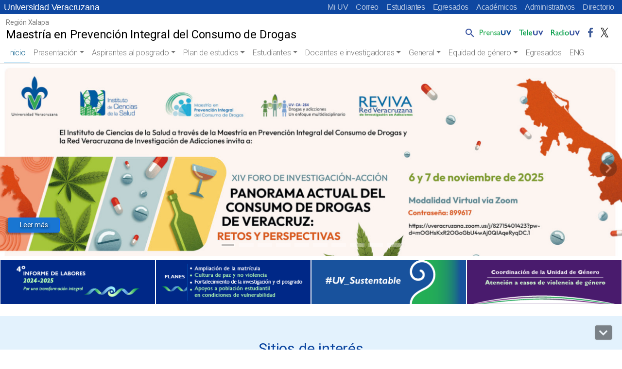

--- FILE ---
content_type: text/html; charset=UTF-8
request_url: https://www.uv.mx/mpicd/
body_size: 67168
content:
<!doctype html>
<html lang="es">

<head>
	<!-- Meta -->
	<meta charset="UTF-8">
	<meta name="viewport" content="width=device-width, initial-scale=1, shrink-to-fit=no">
	<meta name="keywords" content="universidad veracruzana, docencia, licenciatura, posgrado, investigacion, estudiantes, academicos, vinculacion, biblioteca, publicaciones, alumnos, humanidades, orquesta, deportes" />
    <meta name="description" content="Universidad Veracruzana, Instituci&oacute;n de educaci&oacute;n superior p&uacute;blica con distintas sedes a lo largo del estado de Veracruz" />
	<meta name="author" content="buzonuv@uv.mx" />
	<meta name="theme-color" content="#17529E">

	<!-- Shortcut icon -->
    <link rel="profile" href="http://gmpg.org/xfn/11" />
    <link rel="shortcut icon" href="/favicon.ico" type="image/x-icon" />

	<!-- Google Font -->
	<link href="//fonts.googleapis.com/css?family=Roboto:300,400,500" rel="stylesheet">
	
	<title>Maestría en Prevención Integral del Consumo de Drogas</title>
<meta name='robots' content='max-image-preview:large' />
<link rel='dns-prefetch' href='//cdn.jsdelivr.net' />
<style id='wp-block-library-inline-css' type='text/css'>
:root{--wp-admin-theme-color:#007cba;--wp-admin-theme-color--rgb:0,124,186;--wp-admin-theme-color-darker-10:#006ba1;--wp-admin-theme-color-darker-10--rgb:0,107,161;--wp-admin-theme-color-darker-20:#005a87;--wp-admin-theme-color-darker-20--rgb:0,90,135;--wp-admin-border-width-focus:2px;--wp-block-synced-color:#7a00df;--wp-block-synced-color--rgb:122,0,223}@media (-webkit-min-device-pixel-ratio:2),(min-resolution:192dpi){:root{--wp-admin-border-width-focus:1.5px}}.wp-element-button{cursor:pointer}:root{--wp--preset--font-size--normal:16px;--wp--preset--font-size--huge:42px}:root .has-very-light-gray-background-color{background-color:#eee}:root .has-very-dark-gray-background-color{background-color:#313131}:root .has-very-light-gray-color{color:#eee}:root .has-very-dark-gray-color{color:#313131}:root .has-vivid-green-cyan-to-vivid-cyan-blue-gradient-background{background:linear-gradient(135deg,#00d084,#0693e3)}:root .has-purple-crush-gradient-background{background:linear-gradient(135deg,#34e2e4,#4721fb 50%,#ab1dfe)}:root .has-hazy-dawn-gradient-background{background:linear-gradient(135deg,#faaca8,#dad0ec)}:root .has-subdued-olive-gradient-background{background:linear-gradient(135deg,#fafae1,#67a671)}:root .has-atomic-cream-gradient-background{background:linear-gradient(135deg,#fdd79a,#004a59)}:root .has-nightshade-gradient-background{background:linear-gradient(135deg,#330968,#31cdcf)}:root .has-midnight-gradient-background{background:linear-gradient(135deg,#020381,#2874fc)}.has-regular-font-size{font-size:1em}.has-larger-font-size{font-size:2.625em}.has-normal-font-size{font-size:var(--wp--preset--font-size--normal)}.has-huge-font-size{font-size:var(--wp--preset--font-size--huge)}.has-text-align-center{text-align:center}.has-text-align-left{text-align:left}.has-text-align-right{text-align:right}#end-resizable-editor-section{display:none}.aligncenter{clear:both}.items-justified-left{justify-content:flex-start}.items-justified-center{justify-content:center}.items-justified-right{justify-content:flex-end}.items-justified-space-between{justify-content:space-between}.screen-reader-text{clip:rect(1px,1px,1px,1px);word-wrap:normal!important;border:0;-webkit-clip-path:inset(50%);clip-path:inset(50%);height:1px;margin:-1px;overflow:hidden;padding:0;position:absolute;width:1px}.screen-reader-text:focus{clip:auto!important;background-color:#ddd;-webkit-clip-path:none;clip-path:none;color:#444;display:block;font-size:1em;height:auto;left:5px;line-height:normal;padding:15px 23px 14px;text-decoration:none;top:5px;width:auto;z-index:100000}html :where(.has-border-color){border-style:solid}html :where([style*=border-top-color]){border-top-style:solid}html :where([style*=border-right-color]){border-right-style:solid}html :where([style*=border-bottom-color]){border-bottom-style:solid}html :where([style*=border-left-color]){border-left-style:solid}html :where([style*=border-width]){border-style:solid}html :where([style*=border-top-width]){border-top-style:solid}html :where([style*=border-right-width]){border-right-style:solid}html :where([style*=border-bottom-width]){border-bottom-style:solid}html :where([style*=border-left-width]){border-left-style:solid}html :where(img[class*=wp-image-]){height:auto;max-width:100%}figure{margin:0 0 1em}html :where(.is-position-sticky){--wp-admin--admin-bar--position-offset:var(--wp-admin--admin-bar--height,0px)}@media screen and (max-width:600px){html :where(.is-position-sticky){--wp-admin--admin-bar--position-offset:0px}}
</style>
<link rel='stylesheet' id='facultades-uv-style-css' href='https://www.uv.mx/mpicd/wp-content/themes/facultadesv2/style.css?ver=6.2.2' type='text/css' media='all' />
<link rel='stylesheet' id='bootstrap-css' href='https://cdn.jsdelivr.net/npm/bootstrap@5.2.3/dist/css/bootstrap.min.css?ver=5.2.3' type='text/css' media='all' />
<link rel='stylesheet' id='fontawesome-css' href='//www.uv.mx/v2/libs/fontawesome/5.3.1/css/all.css?ver=5.3.1' type='text/css' media='all' />
<link rel='stylesheet' id='bootstrapicons-css' href='https://cdn.jsdelivr.net/npm/bootstrap-icons@1.10.5/font/bootstrap-icons.css?ver=1.10.5' type='text/css' media='all' />
<link rel='stylesheet' id='slickcarousel-css' href='//www.uv.mx/v2/libs/slick-carousel/1.9.0/slick.css?ver=1.9.0' type='text/css' media='all' />
<link rel='stylesheet' id='fancybox-css' href='//www.uv.mx/v2/libs/fancybox/jquery.fancybox.min.css?ver=3.5.7' type='text/css' media='all' />
<link rel='stylesheet' id='globaluv-css' href='//www.uv.mx/v2/css/global-home.css' type='text/css' media='all' />
<script type='text/javascript' src='https://www.uv.mx/mpicd/wp-includes/js/jquery/jquery.min.js?ver=3.6.4' id='jquery-core-js'></script>
<script type='text/javascript' src='https://www.uv.mx/mpicd/wp-includes/js/jquery/jquery-migrate.min.js?ver=3.4.0' id='jquery-migrate-js'></script>
<script type='text/javascript' src='//www.uv.mx/v2/js/global-home.js' id='globaluv-js'></script>
<link rel="https://api.w.org/" href="https://www.uv.mx/mpicd/wp-json/" /></head>

<body class="home blog wp-embed-responsive wpv2 customize-1610">
	<h1 class="visually-hidden">Universidad Veracruzana</h1>
    <a class="sr-only sr-only-focusable" href="#content">Skip to main content</a>
	<div id="toTop" class="ancla"><i class="fas fa-chevron-up"></i></div>
    <div id="toDown" class="ancla"><i class="fas fa-chevron-down"></i></div>
	<input type="hidden" id="home_url" value="https://www.uv.mx/mpicd/">
	<div class="menu-flotante"></div>
	<script> 
		$(function(){
			$(".menu-flotante").load("/v2/menu/menu-flotante-home.html?v=060520", function() {
                ToTop();
            });
		});
	</script>	
	
<div class="menu-idioma azul">
    <!-- Comienza el menu de Idioma -->
    <nav class="navbar-idioma navbar navbar-expand-lg px-2">
        <h2 class="visually-hidden text-white">Menú Comunidad UV</h2>
        <a class="navbar-brand d-none aniversario" href="/" title="Universidad Veracruzana">
            Universidad Veracruzana
        </a>
        <div class="collapse navbar-collapse" id="navbarIdioma">
            <div class="navbar-nav ms-auto">
                <a class="nav-item nav-link" href="https://dsia.uv.mx/miuv/escritorio/login.aspx" aria-label="Mi UV (el vínculo abre en una nueva pestaña)" target="_blank">Mi UV</a>
                <a class="nav-item nav-link" href="http://mailweb.uv.mx/" aria-label="Correo (el vínculo abre en una nueva pestaña)" target="_blank">Correo</a>
                <a class="nav-item nav-link" href="/estudiantes/">Estudiantes</a>
                <a class="nav-item nav-link" href="/egresados/">Egresados</a>
                <a class="nav-item nav-link" href="/academicos/">Académicos</a>
                <a class="nav-item nav-link" href="/administrativos/">Administrativos</a>
                <a class="nav-item nav-link" href="/comunicate/">Directorio</a>
                                                                            </div>
        </div>
    </nav>
    <!-- Termina el menu de Idioma -->
</div>	<!-- /.sticky-top -->
<div class="menu-principal sticky-top">

    
<!-- / .navbar-logo .navbar navbar-light navbar-expand-lg -->
<nav class="navbar-logo navbar navbar-expand-lg bg-white">
    <h2 class="visually-hidden">Menú Comunicación Universitaria</h2>
    <div class="container-fluid">
        <a class="navbar-brand d-inline-block text-truncate" style="max-width: 95%;" href="https://www.uv.mx/mpicd/" title="Maestría en Prevención Integral del Consumo de Drogas" rel="home">
            <span class="region-sitio small">Región Xalapa</span>
            <span class="titulo-sitio">Maestría en Prevención Integral del Consumo de Drogas</span>
        </a>

        <!-- /.collapse navbar-collapse-->
        <div class="menu-logo-fijo collapse navbar-collapse">        
            <div class="navbar-nav pt-2 ms-auto pe-2">
                <div class="nav-item dropdown dropstart">
                    <a class="nav-link pe-0" href="#" id="navbarDropdownSearch" role="button" data-bs-toggle="dropdown" aria-expanded="false">
                        <img src="/v2/images/lupa.png" class="d-inline-block align-bottom" alt="Búsqueda" />
                    </a>
                    <div class="dropdown-menu dropdown-search" aria-labelledby="navbarDropdownSearch">
                        <div class="dropdown-item">
                            <!--<form target="_parent" id="searchbox" action="/resultados.html">
                                    <div class="input-group input-group-sm">
                                        <input id="q" name="q" type="text" class="form-control" placeholder="Buscar..."
                                            aria-label="Buscar" aria-describedby="busqueda">
                                        <div class="input-group-append">
                                            <button class="btn btn-outline-light btn-ir" type="submit">Ir</button>
                                        </div>
                                    </div>
                                </form>
                            <gcse:searchbox-only resultsUrl="/busqueda/" queryParameterName="s" sort_by="date"
                                enableOrderBy="true" enableAutoComplete="false"></gcse:searchbox-only>-->
                                <gcse:searchbox-only resultsUrl="//www.uv.mx/mpicd/"  queryParameterName="s"  sort_by="date" enableOrderBy="true" enableAutoComplete="false"></gcse:searchbox-only>                        </div>
                    </div>
                </div>
                <a class="nav-item nav-link" href="/prensa/" target="_blank">
                    <img src="/v2/images/prensauv.png" class="d-inline-block" alt="Prensa UV" />
                </a>
                <a class="nav-item nav-link" href="/television/" target="_blank">
                    <img src="/v2/images/teleuv.png" class="d-inline-block" alt="Televisión UV" />
                </a>
                <a class="nav-item nav-link" href="/radio/" target="_blank">
                    <img src="/v2/images/radiouv.png" class="d-inline-block" alt="Radio UV" />
                </a>
                <a class="nav-item nav-link" href="https://www.facebook.com/UVeracruzanaMx" target="_blank">
                    <img src="/v2/images/fb.png" class="d-inline-block" alt="Facebook UV" />
                </a>
                <a class="nav-item nav-link" href="https://x.com/UVeracruzanaMx" target="_blank">
                    <img src="/v2/images/tw.png" class="d-inline-block" alt="Twitter UV" />
                </a>
            </div>
        </div>
        <!-- /.collapse navbar-collapse-->
    </div>
</nav>
<!-- / .navbar-logo .navbar navbar-light navbar-expand-lg -->
    <a class="wphome small text-white ps-3 d-block d-lg-none aniversario text-truncate azul" href="/" title="Maestría en Prevención Integral del Consumo de Drogas" rel="home">
        Universidad Veracruzana
    </a>

    <!-- / navbar-top navbar navbar-light navbar-expand-lg -->
    <nav class="navbar-top navbar navbar-expand-lg bg-white">
        <h2 class="visually-hidden">Menú principal</h2>
        <a class="navbar-brand d-block d-lg-none ps-2 text-truncate" style="max-width: 95%;" href="https://www.uv.mx/mpicd/" title="Maestría en Prevención Integral del Consumo de Drogas" rel="home">
            <span class="region-sitio small">Región Xalapa</span>
            <span class="titulo-sitio">Maestría en Prevención Integral del Consumo de Drogas</span>
        </a>
        <button class="navbar-toggler me-2" type="button" data-bs-toggle="collapse" data-bs-target="#navbarTop" aria-controls="navbarTop" aria-expanded="false" aria-label="Toggle navigation">
            <span class="navbar-toggler-icon"></span>
        </button>

        <!-- / .collapse navbar-collapse-->
        <div class="collapse navbar-collapse" id="navbarTop">

            <!-- / .navbar-nav -->
            <div class="navbar-nav px-2">
                <li class="nav-item"><a class="nav-link  active" href="https://www.uv.mx/mpicd">Inicio</a></li><li  id="menu-item-1568" class="menu-item menu-item-type-custom menu-item-object-custom menu-item-has-children dropdown nav-item nav-item-1568"><a href="#" class="nav-link  dropdown-toggle" data-bs-toggle="dropdown" aria-haspopup="true" aria-expanded="false">Presentación</a>
<ul class="dropdown-menu  depth_0">
	<li  id="menu-item-1569" class="menu-item menu-item-type-post_type menu-item-object-post nav-item nav-item-1569"><a href="https://www.uv.mx/mpicd/presentacion/bienvenida/" class="dropdown-item "><i class="fas fa-chevron-circle-right" aria-hidden="true"></i> Bienvenida</a></li>
	<li  id="menu-item-1865" class="menu-item menu-item-type-custom menu-item-object-custom nav-item nav-item-1865"><a target="_blank" href="https://www.uv.mx/posgrado/calidad%20y%20normatividad/" class="dropdown-item "><i class="fas fa-chevron-circle-right" aria-hidden="true"></i> Calidad y normatividad</a></li>
	<li  id="menu-item-1866" class="menu-item menu-item-type-custom menu-item-object-custom nav-item nav-item-1866"><a target="_blank" href="https://www.uv.mx/posgrado/protocolos/" class="dropdown-item "><i class="fas fa-chevron-circle-right" aria-hidden="true"></i> Protocolos de operación</a></li>
	<li  id="menu-item-1571" class="menu-item menu-item-type-post_type menu-item-object-post nav-item nav-item-1571"><a href="https://www.uv.mx/mpicd/presentacion/contacto/" class="dropdown-item "><i class="fas fa-chevron-circle-right" aria-hidden="true"></i> Contáctanos</a></li>
	<li  id="menu-item-1570" class="menu-item menu-item-type-post_type menu-item-object-post nav-item nav-item-1570"><a href="https://www.uv.mx/mpicd/presentacion/directorio/" class="dropdown-item "><i class="fas fa-chevron-circle-right" aria-hidden="true"></i> Directorio</a></li>
</ul>
</li>
<li  id="menu-item-1572" class="menu-item menu-item-type-custom menu-item-object-custom menu-item-has-children dropdown nav-item nav-item-1572"><a href="#" class="nav-link  dropdown-toggle" data-bs-toggle="dropdown" aria-haspopup="true" aria-expanded="false">Aspirantes al posgrado</a>
<ul class="dropdown-menu  depth_0">
	<li  id="menu-item-1578" class="menu-item menu-item-type-post_type menu-item-object-post nav-item nav-item-1578"><a href="https://www.uv.mx/mpicd/aspirantes-al-posgrado/requisitos/" class="dropdown-item "><i class="fas fa-chevron-circle-right" aria-hidden="true"></i> Requisitos</a></li>
	<li  id="menu-item-1579" class="menu-item menu-item-type-post_type menu-item-object-post nav-item nav-item-1579"><a href="https://www.uv.mx/mpicd/aspirantes-al-posgrado/perfiles/" class="dropdown-item "><i class="fas fa-chevron-circle-right" aria-hidden="true"></i> Perfiles</a></li>
</ul>
</li>
<li  id="menu-item-1574" class="menu-item menu-item-type-custom menu-item-object-custom menu-item-has-children dropdown nav-item nav-item-1574"><a href="#" class="nav-link  dropdown-toggle" data-bs-toggle="dropdown" aria-haspopup="true" aria-expanded="false">Plan de estudios</a>
<ul class="dropdown-menu  depth_0">
	<li  id="menu-item-1581" class="menu-item menu-item-type-post_type menu-item-object-post nav-item nav-item-1581"><a href="https://www.uv.mx/mpicd/plan-de-estudios/fundamento-del-programa/" class="dropdown-item "><i class="fas fa-chevron-circle-right" aria-hidden="true"></i> Fundamento del programa</a></li>
	<li  id="menu-item-1582" class="menu-item menu-item-type-post_type menu-item-object-post nav-item nav-item-1582"><a href="https://www.uv.mx/mpicd/plan-de-estudios/plan-de-estudios/" class="dropdown-item "><i class="fas fa-chevron-circle-right" aria-hidden="true"></i> Plan de estudios</a></li>
	<li  id="menu-item-1583" class="menu-item menu-item-type-post_type menu-item-object-post nav-item nav-item-1583"><a href="https://www.uv.mx/mpicd/plan-de-estudios/complemento-al-plan/" class="dropdown-item "><i class="fas fa-chevron-circle-right" aria-hidden="true"></i> Complemento al plan</a></li>
</ul>
</li>
<li  id="menu-item-1575" class="menu-item menu-item-type-custom menu-item-object-custom menu-item-has-children dropdown nav-item nav-item-1575"><a href="#" class="nav-link  dropdown-toggle" data-bs-toggle="dropdown" aria-haspopup="true" aria-expanded="false">Estudiantes</a>
<ul class="dropdown-menu  depth_0">
	<li  id="menu-item-1584" class="menu-item menu-item-type-post_type menu-item-object-post nav-item nav-item-1584"><a href="https://www.uv.mx/mpicd/estudiantes/generaciones/" class="dropdown-item "><i class="fas fa-chevron-circle-right" aria-hidden="true"></i> Generaciones</a></li>
	<li  id="menu-item-1585" class="menu-item menu-item-type-post_type menu-item-object-post nav-item nav-item-1585"><a href="https://www.uv.mx/mpicd/estudiantes/tutorias/" class="dropdown-item "><i class="fas fa-chevron-circle-right" aria-hidden="true"></i> Tutorías</a></li>
	<li  id="menu-item-1586" class="menu-item menu-item-type-post_type menu-item-object-post nav-item nav-item-1586"><a href="https://www.uv.mx/mpicd/estudiantes/procesos-administrativos/" class="dropdown-item "><i class="fas fa-chevron-circle-right" aria-hidden="true"></i> Procesos administrativos</a></li>
	<li  id="menu-item-1905" class="menu-item menu-item-type-post_type menu-item-object-post nav-item nav-item-1905"><a href="https://www.uv.mx/mpicd/estudiantes/estructura-de-la-tesis/" class="dropdown-item "><i class="fas fa-chevron-circle-right" aria-hidden="true"></i> Estructura de la tesis</a></li>
</ul>
</li>
<li  id="menu-item-1576" class="menu-item menu-item-type-custom menu-item-object-custom menu-item-has-children dropdown nav-item nav-item-1576"><a href="#" class="nav-link  dropdown-toggle" data-bs-toggle="dropdown" aria-haspopup="true" aria-expanded="false">Docentes e investigadores</a>
<ul class="dropdown-menu  depth_0">
	<li  id="menu-item-1587" class="menu-item menu-item-type-post_type menu-item-object-post nav-item nav-item-1587"><a href="https://www.uv.mx/mpicd/docentes-e-investigadores/nucleo-academico-basico/" class="dropdown-item "><i class="fas fa-chevron-circle-right" aria-hidden="true"></i> Núcleo Académico Básico</a></li>
	<li  id="menu-item-1588" class="menu-item menu-item-type-post_type menu-item-object-post nav-item nav-item-1588"><a href="https://www.uv.mx/mpicd/docentes-e-investigadores/lineas-de-generacion-y-aplicacion-del-conocimiento/" class="dropdown-item "><i class="fas fa-chevron-circle-right" aria-hidden="true"></i> Líneas de generación y aplicación del conocimiento</a></li>
	<li  id="menu-item-1589" class="menu-item menu-item-type-post_type menu-item-object-post nav-item nav-item-1589"><a href="https://www.uv.mx/mpicd/docentes-e-investigadores/productividad-academica/" class="dropdown-item "><i class="fas fa-chevron-circle-right" aria-hidden="true"></i> Productividad académica</a></li>
</ul>
</li>
<li  id="menu-item-1577" class="menu-item menu-item-type-custom menu-item-object-custom menu-item-has-children dropdown nav-item nav-item-1577"><a href="#" class="nav-link  dropdown-toggle" data-bs-toggle="dropdown" aria-haspopup="true" aria-expanded="false">General</a>
<ul class="dropdown-menu  depth_0">
	<li  id="menu-item-1590" class="menu-item menu-item-type-post_type menu-item-object-post nav-item nav-item-1590"><a href="https://www.uv.mx/mpicd/posgrado/vinculacion/" class="dropdown-item "><i class="fas fa-chevron-circle-right" aria-hidden="true"></i> Vinculación</a></li>
	<li  id="menu-item-1591" class="menu-item menu-item-type-post_type menu-item-object-post nav-item nav-item-1591"><a href="https://www.uv.mx/mpicd/posgrado/espacios-y-equipamiento/" class="dropdown-item "><i class="fas fa-chevron-circle-right" aria-hidden="true"></i> Espacios y equipamiento</a></li>
	<li  id="menu-item-1592" class="menu-item menu-item-type-post_type menu-item-object-post nav-item nav-item-1592"><a href="https://www.uv.mx/mpicd/posgrado/reconocimientos/" class="dropdown-item "><i class="fas fa-chevron-circle-right" aria-hidden="true"></i> Reconocimientos</a></li>
</ul>
</li>
<li  id="menu-item-2004" class="menu-item menu-item-type-taxonomy menu-item-object-category menu-item-has-children dropdown nav-item nav-item-2004"><a href="https://www.uv.mx/mpicd/category/equidad-de-genero/" class="nav-link  dropdown-toggle" data-bs-toggle="dropdown" aria-haspopup="true" aria-expanded="false">Equidad de género</a>
<ul class="dropdown-menu  depth_0">
	<li  id="menu-item-2007" class="menu-item menu-item-type-custom menu-item-object-custom nav-item nav-item-2007"><a target="_blank" href="https://www.uv.mx/mpicd/files/2023/02/PLADE-CUG-2021-2025.pdf" class="dropdown-item "><i class="fas fa-chevron-circle-right" aria-hidden="true"></i> PLADE 2021-2025 Coordinación de la unidad de género</a></li>
	<li  id="menu-item-2008" class="menu-item menu-item-type-custom menu-item-object-custom nav-item nav-item-2008"><a target="_blank" href="https://www.uv.mx/mpicd/files/2023/02/Protocolo-atencion-violencia.pdf" class="dropdown-item "><i class="fas fa-chevron-circle-right" aria-hidden="true"></i> Protocolo para atender la violencia de género en la UV</a></li>
	<li  id="menu-item-2009" class="menu-item menu-item-type-custom menu-item-object-custom nav-item nav-item-2009"><a target="_blank" href="https://www.uv.mx/mpicd/files/2023/02/Reglamento-igualdad-genero.pdf" class="dropdown-item "><i class="fas fa-chevron-circle-right" aria-hidden="true"></i> Reglamento para la igualdad de género</a></li>
	<li  id="menu-item-2010" class="menu-item menu-item-type-custom menu-item-object-custom nav-item nav-item-2010"><a target="_blank" href="https://www.uv.mx/mpicd/files/2023/02/Te-acompano-en-tu-denuncia.pdf" class="dropdown-item "><i class="fas fa-chevron-circle-right" aria-hidden="true"></i> Manual te acompaño en tu denuncia</a></li>
	<li  id="menu-item-2011" class="menu-item menu-item-type-custom menu-item-object-custom nav-item nav-item-2011"><a target="_blank" href="https://www.uv.mx/mpicd/files/2023/02/Modelo-integral-de-prevencion.pdf" class="dropdown-item "><i class="fas fa-chevron-circle-right" aria-hidden="true"></i> Modelo integral de prevención primaria de violencias contra las mujeres</a></li>
</ul>
</li>
<li  id="menu-item-1786" class="menu-item menu-item-type-custom menu-item-object-custom nav-item nav-item-1786"><a target="_blank" href="https://www.uv.mx/egresados/" class="nav-link ">Egresados</a></li>
<li  id="menu-item-1647" class="menu-item menu-item-type-custom menu-item-object-custom nav-item nav-item-1647"><a href="https://www.uv.mx/mpicd/eng/welcome" class="nav-link ">ENG</a></li>
            </div>
            <!-- / .navbar-nav -->

            <div class="menu-principal-menu-inferior container-fluid d-md-block d-lg-none busqueda-sm pt-3 pb-2">
                <div class="row">
                    <div class="col-12">
                        <gcse:searchbox-only resultsUrl="//www.uv.mx/mpicd/"  queryParameterName="s"  sort_by="date" enableOrderBy="true" enableAutoComplete="false"></gcse:searchbox-only>                    </div>
                    <div class="col-12 text-center">
                        <a class="ms-0 ps-0" href="/prensa/" target="_blank">
                            <img src="/v2/images/prensauv.png" class="d-inline-block align-bottom" alt="Prensa UV" />
                        </a>
                        <a class="ms-2" href="/television/" target="_blank">
                            <img src="/v2/images/teleuv.png" class="d-inline-block align-bottom" alt="Televisión UV" />
                        </a>
                        <a class="ms-2" href="/radio/" target="_blank">
                            <img src="/v2/images/radiouv.png" class="d-inline-block align-bottom" alt="Radio UV" />
                        </a>
                        <a class="ms-2 text-center" href="https://www.facebook.com/UVeracruzanaMx" target="_blank">
                            <img src="/v2/images/fb.png" class="d-inline-block align-bottom" alt="Facebook UV" />
                        </a>
                        <a class="ms-2 text-center" href="https://x.com/UVeracruzanaMx" target="_blank">
                            <img src="/v2/images/tw.png" class="d-inline-block align-bottom" alt="Twitter" />
                        </a>
                                                                                                                    </div>
                </div>
            </div>

        </div>
        <!-- /.collapse navbar-collapse-->
    </nav>
    <!-- / navbar-top navbar navbar-light navbar-expand-lg -->
</div>
<!-- /.sticky-top -->		<div id="content"></div>
	<svg xmlns="http://www.w3.org/2000/svg" viewBox="0 0 0 0" width="0" height="0" focusable="false" role="none" style="visibility: hidden; position: absolute; left: -9999px; overflow: hidden;" ><defs><filter id="wp-duotone-dark-grayscale"><feColorMatrix color-interpolation-filters="sRGB" type="matrix" values=" .299 .587 .114 0 0 .299 .587 .114 0 0 .299 .587 .114 0 0 .299 .587 .114 0 0 " /><feComponentTransfer color-interpolation-filters="sRGB" ><feFuncR type="table" tableValues="0 0.49803921568627" /><feFuncG type="table" tableValues="0 0.49803921568627" /><feFuncB type="table" tableValues="0 0.49803921568627" /><feFuncA type="table" tableValues="1 1" /></feComponentTransfer><feComposite in2="SourceGraphic" operator="in" /></filter></defs></svg><svg xmlns="http://www.w3.org/2000/svg" viewBox="0 0 0 0" width="0" height="0" focusable="false" role="none" style="visibility: hidden; position: absolute; left: -9999px; overflow: hidden;" ><defs><filter id="wp-duotone-grayscale"><feColorMatrix color-interpolation-filters="sRGB" type="matrix" values=" .299 .587 .114 0 0 .299 .587 .114 0 0 .299 .587 .114 0 0 .299 .587 .114 0 0 " /><feComponentTransfer color-interpolation-filters="sRGB" ><feFuncR type="table" tableValues="0 1" /><feFuncG type="table" tableValues="0 1" /><feFuncB type="table" tableValues="0 1" /><feFuncA type="table" tableValues="1 1" /></feComponentTransfer><feComposite in2="SourceGraphic" operator="in" /></filter></defs></svg><svg xmlns="http://www.w3.org/2000/svg" viewBox="0 0 0 0" width="0" height="0" focusable="false" role="none" style="visibility: hidden; position: absolute; left: -9999px; overflow: hidden;" ><defs><filter id="wp-duotone-purple-yellow"><feColorMatrix color-interpolation-filters="sRGB" type="matrix" values=" .299 .587 .114 0 0 .299 .587 .114 0 0 .299 .587 .114 0 0 .299 .587 .114 0 0 " /><feComponentTransfer color-interpolation-filters="sRGB" ><feFuncR type="table" tableValues="0.54901960784314 0.98823529411765" /><feFuncG type="table" tableValues="0 1" /><feFuncB type="table" tableValues="0.71764705882353 0.25490196078431" /><feFuncA type="table" tableValues="1 1" /></feComponentTransfer><feComposite in2="SourceGraphic" operator="in" /></filter></defs></svg><svg xmlns="http://www.w3.org/2000/svg" viewBox="0 0 0 0" width="0" height="0" focusable="false" role="none" style="visibility: hidden; position: absolute; left: -9999px; overflow: hidden;" ><defs><filter id="wp-duotone-blue-red"><feColorMatrix color-interpolation-filters="sRGB" type="matrix" values=" .299 .587 .114 0 0 .299 .587 .114 0 0 .299 .587 .114 0 0 .299 .587 .114 0 0 " /><feComponentTransfer color-interpolation-filters="sRGB" ><feFuncR type="table" tableValues="0 1" /><feFuncG type="table" tableValues="0 0.27843137254902" /><feFuncB type="table" tableValues="0.5921568627451 0.27843137254902" /><feFuncA type="table" tableValues="1 1" /></feComponentTransfer><feComposite in2="SourceGraphic" operator="in" /></filter></defs></svg><svg xmlns="http://www.w3.org/2000/svg" viewBox="0 0 0 0" width="0" height="0" focusable="false" role="none" style="visibility: hidden; position: absolute; left: -9999px; overflow: hidden;" ><defs><filter id="wp-duotone-midnight"><feColorMatrix color-interpolation-filters="sRGB" type="matrix" values=" .299 .587 .114 0 0 .299 .587 .114 0 0 .299 .587 .114 0 0 .299 .587 .114 0 0 " /><feComponentTransfer color-interpolation-filters="sRGB" ><feFuncR type="table" tableValues="0 0" /><feFuncG type="table" tableValues="0 0.64705882352941" /><feFuncB type="table" tableValues="0 1" /><feFuncA type="table" tableValues="1 1" /></feComponentTransfer><feComposite in2="SourceGraphic" operator="in" /></filter></defs></svg><svg xmlns="http://www.w3.org/2000/svg" viewBox="0 0 0 0" width="0" height="0" focusable="false" role="none" style="visibility: hidden; position: absolute; left: -9999px; overflow: hidden;" ><defs><filter id="wp-duotone-magenta-yellow"><feColorMatrix color-interpolation-filters="sRGB" type="matrix" values=" .299 .587 .114 0 0 .299 .587 .114 0 0 .299 .587 .114 0 0 .299 .587 .114 0 0 " /><feComponentTransfer color-interpolation-filters="sRGB" ><feFuncR type="table" tableValues="0.78039215686275 1" /><feFuncG type="table" tableValues="0 0.94901960784314" /><feFuncB type="table" tableValues="0.35294117647059 0.47058823529412" /><feFuncA type="table" tableValues="1 1" /></feComponentTransfer><feComposite in2="SourceGraphic" operator="in" /></filter></defs></svg><svg xmlns="http://www.w3.org/2000/svg" viewBox="0 0 0 0" width="0" height="0" focusable="false" role="none" style="visibility: hidden; position: absolute; left: -9999px; overflow: hidden;" ><defs><filter id="wp-duotone-purple-green"><feColorMatrix color-interpolation-filters="sRGB" type="matrix" values=" .299 .587 .114 0 0 .299 .587 .114 0 0 .299 .587 .114 0 0 .299 .587 .114 0 0 " /><feComponentTransfer color-interpolation-filters="sRGB" ><feFuncR type="table" tableValues="0.65098039215686 0.40392156862745" /><feFuncG type="table" tableValues="0 1" /><feFuncB type="table" tableValues="0.44705882352941 0.4" /><feFuncA type="table" tableValues="1 1" /></feComponentTransfer><feComposite in2="SourceGraphic" operator="in" /></filter></defs></svg><svg xmlns="http://www.w3.org/2000/svg" viewBox="0 0 0 0" width="0" height="0" focusable="false" role="none" style="visibility: hidden; position: absolute; left: -9999px; overflow: hidden;" ><defs><filter id="wp-duotone-blue-orange"><feColorMatrix color-interpolation-filters="sRGB" type="matrix" values=" .299 .587 .114 0 0 .299 .587 .114 0 0 .299 .587 .114 0 0 .299 .587 .114 0 0 " /><feComponentTransfer color-interpolation-filters="sRGB" ><feFuncR type="table" tableValues="0.098039215686275 1" /><feFuncG type="table" tableValues="0 0.66274509803922" /><feFuncB type="table" tableValues="0.84705882352941 0.41960784313725" /><feFuncA type="table" tableValues="1 1" /></feComponentTransfer><feComposite in2="SourceGraphic" operator="in" /></filter></defs></svg>


<!-- Banner de avisos -->
<section class='box-noticias mb-2' data-max="10" data-tiempo="10000" >
    <h2 class="visually-hidden">Noticias Comunicación Universitaria</h2>
    <div class='box-content'>
        <div class="noticias-slider cargando" data-max="10" data-tiempo="10000">
            	
                <section class="item image">
                    <h3 class="visually-hidden caption-hidden">Noticia sin título</h3>
                    <figure>
                        <div class="slide-image slide-media" data-src="" data-src-mobile="" role="img" aria-label="Universidad Veracruzana"></div>
                        <div class="card-img-overlay d-md-flex text-white">
                            <div class="caption-container w-100 align-self-end px-3 mb-5 mt-2 mt-md-0">
                                <figcaption class="caption text-truncate"></figcaption>
                                <figcaption class="subcaption text-truncate"></figcaption>
                                <a href="" aria-label="Leer más" class="btn btn-primary btn-sm mt-3 px-4 d-none" role="button" tabindex="0">Leer más</a>
                            </div>
                        </div>
                    </figure>
                </section>
                    </div>
    </div>
</section>
<!-- Banner de avisos -->


<!-- Cintillo -->
<section class="cintillo container-fluid">
	<h2 class="visually-hidden">Cintillo Comunicación Universitaria</h2>
	<div class="row">
		<div class="col col-12 col-sm-6 col-md-6 col-lg-3 template"></div>
		<div class="col col-12 col-sm-6 col-md-6 col-lg-3 template"></div>
		<div class="col col-12 col-sm-6 col-md-6 col-lg-3 template"></div>
		<div class="col col-12 col-sm-6 col-md-6 col-lg-3 template"></div>
	</div>
</section>
<!-- Cintillo -->

    



<section class="AreaImagenes container-fluid my-4 px-4 reveal azulclaro">
        <div class="container py-5">
                                
                                        <h2 class="h2 text-center mb-5"> Sitios de interés</h2>
                      

                <div class="row">        
                
                        
                                         
                                                <section class="mx-auto col-md-3 col-sm-6 imagen-1">
                                                        <div class="wp-caption text-center">
                                                
                                                                 
                                                                                <a href="https://www.uv.mx/percibete3/" target="_blank" aria-label="Leer más (link abre nueva pestaña)" title="Imagen Percíbet3">
                                                                                        <img src="https://www.uv.mx/mpicd/files/2022/08/Percibete3.jpg" class="img-fluid  my-3 float-none" alt="Imagen Percíbet3">
                                                                                </a>        
                                                                        
                                                                                                                                        <h4 class="h5">Percíbet3</h4>
                                                                
                                                                                                                                
                                                        
                                                        </div>   
                                                </section>
                                                                                
                        
                                         
                                                <section class="mx-auto col-md-3 col-sm-6 imagen-2">
                                                        <div class="wp-caption text-center">
                                                
                                                                 
                                                                                <a href="https://cerebroyadicciones.com/" target="_blank" aria-label="Leer más (link abre nueva pestaña)" title="Imagen Cerebro y adicciones">
                                                                                        <img src="https://www.uv.mx/mpicd/files/2022/08/CerebroYAdicciones.jpg" class="img-fluid  my-3 float-none" alt="Imagen Cerebro y adicciones">
                                                                                </a>        
                                                                        
                                                                                                                                        <h4 class="h5">Cerebro y adicciones</h4>
                                                                
                                                                                                                                
                                                        
                                                        </div>   
                                                </section>
                                                                                
                        
                                         
                                                <section class="mx-auto col-md-3 col-sm-6 imagen-3">
                                                        <div class="wp-caption text-center">
                                                
                                                                 
                                                                                <a href="https://www.youtube.com/@MPICDUV" target="_blank" aria-label="Leer más (link abre nueva pestaña)" title="Imagen MPICD - YouTube">
                                                                                        <img src="https://www.uv.mx/mpicd/files/2023/06/LogoMPICD.jpg" class="img-fluid  my-3 float-none" alt="Imagen MPICD - YouTube">
                                                                                </a>        
                                                                        
                                                                                                                                        <h4 class="h5">MPICD - YouTube</h4>
                                                                
                                                                                                                                
                                                        
                                                        </div>   
                                                </section>
                                                                                
                        
                                         
                                                <section class="mx-auto col-md-3 col-sm-6 imagen-4">
                                                        <div class="wp-caption text-center">
                                                
                                                                 
                                                                                <a href="https://cdigital.uv.mx/handle/1944/52308" target="_blank" aria-label="Leer más (link abre nueva pestaña)" title="Imagen Repositorio tesis MPICD">
                                                                                        <img src="https://www.uv.mx/mpicd/files/2023/06/LogoMPICD.jpg" class="img-fluid  my-3 float-none" alt="Imagen Repositorio tesis MPICD">
                                                                                </a>        
                                                                        
                                                                                                                                        <h4 class="h5">Repositorio tesis MPICD</h4>
                                                                
                                                                                                                                
                                                        
                                                        </div>   
                                                </section>
                                                                                
                        
                                         
                                                <section class="mx-auto col-md-3 col-sm-6 imagen-5">
                                                        <div class="wp-caption text-center">
                                                
                                                                 
                                                                                <a href="https://rmuv.uv.mx/index.php/rmuv" target="_blank" aria-label="Leer más (link abre nueva pestaña)" title="Imagen Revista Médica de la Universidad Veracruzana">
                                                                                        <img src="https://www.uv.mx/mpicd/files/2023/06/LogoSimbolo.jpg" class="img-fluid  my-3 float-none" alt="Imagen Revista Médica de la Universidad Veracruzana">
                                                                                </a>        
                                                                        
                                                                                                                                        <h4 class="h5">Revista Médica de la Universidad Veracruzana</h4>
                                                                
                                                                                                                                
                                                        
                                                        </div>   
                                                </section>
                                                                                
                        
                                         
                                                <section class="mx-auto col-md-3 col-sm-6 imagen-6">
                                                        <div class="wp-caption text-center">
                                                
                                                                 
                                                                                <a href="https://www.uv.mx/plataformasacademicas/" target="_blank" aria-label="Leer más (link abre nueva pestaña)" title="Imagen Plataformas de apoyo académico y difusión del conocimiento">
                                                                                        <img src="https://www.uv.mx/mpicd/files/2023/06/LogoSimbolo.jpg" class="img-fluid  my-3 float-none" alt="Imagen Plataformas de apoyo académico y difusión del conocimiento">
                                                                                </a>        
                                                                        
                                                                                                                                        <h4 class="h5">Plataformas de apoyo académico y difusión del conocimiento</h4>
                                                                
                                                                                                                                
                                                        
                                                        </div>   
                                                </section>
                                                                                
                                                        
           

                </div>                                

        </div>

</section>  


	<section  class="mediaiframe bg-transparent jumbotron jumbotron-fluid my-4 px-4">

	<div class="container">
		<div class="row">
		
						<div class="uno col-xs-12 col-sm-12 col-md-6 col-lg-5 order-1">
					
											<h2 class="informacion-title text-left">Conferencia Magistral</h2>
											<p class="media-info mt-3 font-weight-light text-left">"El avance en el diagnóstico situacional del consumo de drogas y de alcohol en México: Hablando de Encuestas, Sistemas y otros temas - 
Dr. Jorge Ameth Villatoro Velázquez</p>
						
				</div>

										<div class="dos col-sm-12 col-md-6 col-lg-7 ">
						
					
					<div class="iframe-media"> 
																							<div class="shadow p-2 mb-5  embed-responsive ratio ratio-16x9">
										
										<iframe src="https://www.youtube.com/embed/PAnKyW7-qcs?si=FED8UD5pyvYHNNhQ" scrolling="no" allowfullscreen title="Recurso incrustado en el sitio" aria-label="Recurso incrustado en el sitio"></iframe>
								</div>
													
						</div>								

					 
							<p class="mediaiframe-url text-left">
								<a href="https://www.youtube.com/watch?v=PAnKyW7-qcs" class="btn btn-primary px-5" target="_blank" aria-label="Leer más (link abre nueva pestaña)" title="Ver más información">Ver más</a>
							</p>
									</div>

		</div><!-- .home-section-inner -->

	</div><!-- .container -->
</section>


	    <section class="otrossitios container-fluid mt-5 pb-1 azul">
        <h2 class="visually-hidden">Enlaces de pie de página</h2>
        <div class="container py-2">
            <div class="row mt-3">
                <section class="ubicacion col-xs-12 col-sm-12 col-md-12 col-lg-4 text-md-left">
                    <h3 class="h4 text-white mb-3 pl-3">Ubicación</h3>
                    <div class="row text-white pt-3 ml-3 border-2 border-white">
                        <div class="col-2 col-md-1 col-lg-2 text-right">
                            <p><i class="fas fa-map-marker-alt"></i></p>
                        </div>
                        <div class="col-10 col-md-11 col-lg-10">
                            <p>
                                Fortín de las Flores No. 9, Fraccionamiento Pomona<br />C.P. 91040<br />Xalapa, Veracruz, México                            </p>
                        </div>
                        <div class="col-2 col-md-1 col-lg-2 text-right">
                            <p><i class="fas fa-phone"></i></p>
                        </div>
                        <div class="col-10 col-md-11 col-lg-10">
                            <p>
                                <a href="tel:228 842 62 33" class="ubicacion-telefono text-white">228 842 62 33</a>                            </p>
                        </div>
                    </div>
                    <section class="row mt-0 ml-1">
                        <h3 class="visually-hidden text-white">Redes sociales</h3>
                        <ul class="list-inline">
                                                                                                                                                                                                </ul>
                    </section>
                </section>
                <section class="col-xs-12 col-sm-12 col-md-12 col-lg-4 mt-5 mt-lg-0">
                    <a href="https://www.uv.mx/transparencia/"><h3 class="h4 text-white text-center mb-3 pl-4">Transparencia</h3></a>
                    <div class="row text-white justify-content-center">
                        <div class="col-3 text-center">
                            <a class="text-white" href="https://www.plataformadetransparencia.org.mx/" target="_blank">
                                <img src="/V2/images/logotransparencia.png" class="d-inline-block align-bottom" alt="Transparencia" />
                            </a>
                        </div>
                        <div class="col-auto">
                            <a class="text-white d-block mt-2" href="/informacionpublica/" target="_blank">Información financiera presupuestal</a>
                            <a class="text-white d-block mt-2" href="/transparencia/gobierno-abierto/inicio/" target="_blank">Gobierno Abierto</a>
                            <a class="text-white d-block mt-2" href="https://www.uv.mx/transparencia/infpublica/avisos-privacidad/" target="_blank">Avisos de Privacidad</a>
                        </div>
                    </div>
                </section>
                <div class="col-xs-12 col-sm-12 col-md-12 col-lg-4 mt-5 mt-lg-0">
                    <section>
                        <a href="https://www.uv.mx/legislacion/files/2017/07/Codigo-de-etica-de-la-Universidad-Veracruzana.pdf" target="_blank"><h3 class="h4 text-white text-center mb-3 pl-3">Código de ética</h3></a>
                    </section>
                    <section>
                        <h3 class="h5 text-white pl-3 mt-4">Última actualización</h3>
                        <div class="row text-white ml-0">
                            <div class="col">
                                <span class="d-block"><strong>Fecha:</strong> 24 noviembre, 2025</span>
                                <span class="d-block"><strong>Responsable:</strong> <span class="responsable-nombre">Maestría en Prevención Integral del Consumo de Drogas</span></span>
                                <span class="d-block"><strong>Contacto:</strong> <span class="responsable-correo">prevencion@uv.mx</span></span>
                            </div>
                        </div>
                    </section>
                </div>
            </div>
            <footer class="copy border-top mt-3 pt-2">
                <div class="row">
                    <div class="col-12 col-md-6 text-white">
                        © <span class="footer-year"></span> Universidad Veracruzana. Todos los derechos reservados.
                    </div>
                    <div class="col-12 col-md-6 mt-5 mt-md-0 text-end">
                        <a class=" text-white" href="/universidad/buzon-de-comentarios/">Buzón de comentarios</a>
                    </div>
                </div>
            </footer>
        </div>
    </section>
	<style id='global-styles-inline-css' type='text/css'>
body{--wp--preset--color--black: #000000;--wp--preset--color--cyan-bluish-gray: #abb8c3;--wp--preset--color--white: #ffffff;--wp--preset--color--pale-pink: #f78da7;--wp--preset--color--vivid-red: #cf2e2e;--wp--preset--color--luminous-vivid-orange: #ff6900;--wp--preset--color--luminous-vivid-amber: #fcb900;--wp--preset--color--light-green-cyan: #7bdcb5;--wp--preset--color--vivid-green-cyan: #00d084;--wp--preset--color--pale-cyan-blue: #8ed1fc;--wp--preset--color--vivid-cyan-blue: #0693e3;--wp--preset--color--vivid-purple: #9b51e0;--wp--preset--color--azul: #0E47A1;--wp--preset--color--azulintenso: #003466;--wp--preset--color--azulcielo: #2196f3;--wp--preset--color--gris: #F7F7F7;--wp--preset--color--verde: #00695B;--wp--preset--color--verdelimon: #669933;--wp--preset--color--turquesa: #3DB1B1;--wp--preset--color--naranja: #ED6D2C;--wp--preset--color--rojo: #f32735;--wp--preset--color--violeta: #9B5095;--wp--preset--color--blanco: #FFFFFF;--wp--preset--color--negro: #000000;--wp--preset--gradient--vivid-cyan-blue-to-vivid-purple: linear-gradient(135deg,rgba(6,147,227,1) 0%,rgb(155,81,224) 100%);--wp--preset--gradient--light-green-cyan-to-vivid-green-cyan: linear-gradient(135deg,rgb(122,220,180) 0%,rgb(0,208,130) 100%);--wp--preset--gradient--luminous-vivid-amber-to-luminous-vivid-orange: linear-gradient(135deg,rgba(252,185,0,1) 0%,rgba(255,105,0,1) 100%);--wp--preset--gradient--luminous-vivid-orange-to-vivid-red: linear-gradient(135deg,rgba(255,105,0,1) 0%,rgb(207,46,46) 100%);--wp--preset--gradient--very-light-gray-to-cyan-bluish-gray: linear-gradient(135deg,rgb(238,238,238) 0%,rgb(169,184,195) 100%);--wp--preset--gradient--cool-to-warm-spectrum: linear-gradient(135deg,rgb(74,234,220) 0%,rgb(151,120,209) 20%,rgb(207,42,186) 40%,rgb(238,44,130) 60%,rgb(251,105,98) 80%,rgb(254,248,76) 100%);--wp--preset--gradient--blush-light-purple: linear-gradient(135deg,rgb(255,206,236) 0%,rgb(152,150,240) 100%);--wp--preset--gradient--blush-bordeaux: linear-gradient(135deg,rgb(254,205,165) 0%,rgb(254,45,45) 50%,rgb(107,0,62) 100%);--wp--preset--gradient--luminous-dusk: linear-gradient(135deg,rgb(255,203,112) 0%,rgb(199,81,192) 50%,rgb(65,88,208) 100%);--wp--preset--gradient--pale-ocean: linear-gradient(135deg,rgb(255,245,203) 0%,rgb(182,227,212) 50%,rgb(51,167,181) 100%);--wp--preset--gradient--electric-grass: linear-gradient(135deg,rgb(202,248,128) 0%,rgb(113,206,126) 100%);--wp--preset--gradient--midnight: linear-gradient(135deg,rgb(2,3,129) 0%,rgb(40,116,252) 100%);--wp--preset--gradient--azul-uv-gradient: linear-gradient(135deg, #0E47A1 0%, #2196f3 50%,#003466 100%);--wp--preset--gradient--verde-uv-gradient: linear-gradient(135deg, #00695B 0%, #669933 100%);--wp--preset--duotone--dark-grayscale: url('#wp-duotone-dark-grayscale');--wp--preset--duotone--grayscale: url('#wp-duotone-grayscale');--wp--preset--duotone--purple-yellow: url('#wp-duotone-purple-yellow');--wp--preset--duotone--blue-red: url('#wp-duotone-blue-red');--wp--preset--duotone--midnight: url('#wp-duotone-midnight');--wp--preset--duotone--magenta-yellow: url('#wp-duotone-magenta-yellow');--wp--preset--duotone--purple-green: url('#wp-duotone-purple-green');--wp--preset--duotone--blue-orange: url('#wp-duotone-blue-orange');--wp--preset--font-size--small: 18px;--wp--preset--font-size--medium: 20px;--wp--preset--font-size--large: 24px;--wp--preset--font-size--x-large: 42px;--wp--preset--font-size--extra-small: 16px;--wp--preset--font-size--extra-large: 40px;--wp--preset--font-family--system-fonts: -apple-system,BlinkMacSystemFont,"Segoe UI",Roboto,Oxygen-Sans,Ubuntu,Cantarell,"Helvetica Neue",sans-serif;--wp--preset--font-family--geneva-verdana: Geneva, Tahoma, Verdana, sans-serif;--wp--preset--font-family--cambria-georgia: Cambria, Georgia, serif;--wp--preset--spacing--20: 0.44rem;--wp--preset--spacing--30: 0.67rem;--wp--preset--spacing--40: 1rem;--wp--preset--spacing--50: 1.5rem;--wp--preset--spacing--60: 2.25rem;--wp--preset--spacing--70: 3.38rem;--wp--preset--spacing--80: 5.06rem;--wp--preset--shadow--natural: 6px 6px 9px rgba(0, 0, 0, 0.2);--wp--preset--shadow--deep: 12px 12px 50px rgba(0, 0, 0, 0.4);--wp--preset--shadow--sharp: 6px 6px 0px rgba(0, 0, 0, 0.2);--wp--preset--shadow--outlined: 6px 6px 0px -3px rgba(255, 255, 255, 1), 6px 6px rgba(0, 0, 0, 1);--wp--preset--shadow--crisp: 6px 6px 0px rgba(0, 0, 0, 1);}body { margin: 0; }.wp-site-blocks > .alignleft { float: left; margin-right: 2em; }.wp-site-blocks > .alignright { float: right; margin-left: 2em; }.wp-site-blocks > .aligncenter { justify-content: center; margin-left: auto; margin-right: auto; }.wp-site-blocks > * { margin-block-start: 0; margin-block-end: 0; }.wp-site-blocks > * + * { margin-block-start: 24px; }body { --wp--style--block-gap: 24px; }body .is-layout-flow > *{margin-block-start: 0;margin-block-end: 0;}body .is-layout-flow > * + *{margin-block-start: 24px;margin-block-end: 0;}body .is-layout-constrained > *{margin-block-start: 0;margin-block-end: 0;}body .is-layout-constrained > * + *{margin-block-start: 24px;margin-block-end: 0;}body .is-layout-flex{gap: 24px;}body .is-layout-flow > .alignleft{float: left;margin-inline-start: 0;margin-inline-end: 2em;}body .is-layout-flow > .alignright{float: right;margin-inline-start: 2em;margin-inline-end: 0;}body .is-layout-flow > .aligncenter{margin-left: auto !important;margin-right: auto !important;}body .is-layout-constrained > .alignleft{float: left;margin-inline-start: 0;margin-inline-end: 2em;}body .is-layout-constrained > .alignright{float: right;margin-inline-start: 2em;margin-inline-end: 0;}body .is-layout-constrained > .aligncenter{margin-left: auto !important;margin-right: auto !important;}body .is-layout-constrained > :where(:not(.alignleft):not(.alignright):not(.alignfull)){max-width: var(--wp--style--global--content-size);margin-left: auto !important;margin-right: auto !important;}body .is-layout-constrained > .alignwide{max-width: var(--wp--style--global--wide-size);}body .is-layout-flex{display: flex;}body .is-layout-flex{flex-wrap: wrap;align-items: center;}body .is-layout-flex > *{margin: 0;}body{padding-top: 0px;padding-right: 0px;padding-bottom: 0px;padding-left: 0px;}a:where(:not(.wp-element-button)){text-decoration: false;}.wp-element-button, .wp-block-button__link{background-color: #32373c;border-width: 0;color: #fff;font-family: inherit;font-size: inherit;line-height: inherit;padding: calc(0.667em + 2px) calc(1.333em + 2px);text-decoration: none;}.has-black-color{color: var(--wp--preset--color--black) !important;}.has-cyan-bluish-gray-color{color: var(--wp--preset--color--cyan-bluish-gray) !important;}.has-white-color{color: var(--wp--preset--color--white) !important;}.has-pale-pink-color{color: var(--wp--preset--color--pale-pink) !important;}.has-vivid-red-color{color: var(--wp--preset--color--vivid-red) !important;}.has-luminous-vivid-orange-color{color: var(--wp--preset--color--luminous-vivid-orange) !important;}.has-luminous-vivid-amber-color{color: var(--wp--preset--color--luminous-vivid-amber) !important;}.has-light-green-cyan-color{color: var(--wp--preset--color--light-green-cyan) !important;}.has-vivid-green-cyan-color{color: var(--wp--preset--color--vivid-green-cyan) !important;}.has-pale-cyan-blue-color{color: var(--wp--preset--color--pale-cyan-blue) !important;}.has-vivid-cyan-blue-color{color: var(--wp--preset--color--vivid-cyan-blue) !important;}.has-vivid-purple-color{color: var(--wp--preset--color--vivid-purple) !important;}.has-azul-color{color: var(--wp--preset--color--azul) !important;}.has-azulintenso-color{color: var(--wp--preset--color--azulintenso) !important;}.has-azulcielo-color{color: var(--wp--preset--color--azulcielo) !important;}.has-gris-color{color: var(--wp--preset--color--gris) !important;}.has-verde-color{color: var(--wp--preset--color--verde) !important;}.has-verdelimon-color{color: var(--wp--preset--color--verdelimon) !important;}.has-turquesa-color{color: var(--wp--preset--color--turquesa) !important;}.has-naranja-color{color: var(--wp--preset--color--naranja) !important;}.has-rojo-color{color: var(--wp--preset--color--rojo) !important;}.has-violeta-color{color: var(--wp--preset--color--violeta) !important;}.has-blanco-color{color: var(--wp--preset--color--blanco) !important;}.has-negro-color{color: var(--wp--preset--color--negro) !important;}.has-black-background-color{background-color: var(--wp--preset--color--black) !important;}.has-cyan-bluish-gray-background-color{background-color: var(--wp--preset--color--cyan-bluish-gray) !important;}.has-white-background-color{background-color: var(--wp--preset--color--white) !important;}.has-pale-pink-background-color{background-color: var(--wp--preset--color--pale-pink) !important;}.has-vivid-red-background-color{background-color: var(--wp--preset--color--vivid-red) !important;}.has-luminous-vivid-orange-background-color{background-color: var(--wp--preset--color--luminous-vivid-orange) !important;}.has-luminous-vivid-amber-background-color{background-color: var(--wp--preset--color--luminous-vivid-amber) !important;}.has-light-green-cyan-background-color{background-color: var(--wp--preset--color--light-green-cyan) !important;}.has-vivid-green-cyan-background-color{background-color: var(--wp--preset--color--vivid-green-cyan) !important;}.has-pale-cyan-blue-background-color{background-color: var(--wp--preset--color--pale-cyan-blue) !important;}.has-vivid-cyan-blue-background-color{background-color: var(--wp--preset--color--vivid-cyan-blue) !important;}.has-vivid-purple-background-color{background-color: var(--wp--preset--color--vivid-purple) !important;}.has-azul-background-color{background-color: var(--wp--preset--color--azul) !important;}.has-azulintenso-background-color{background-color: var(--wp--preset--color--azulintenso) !important;}.has-azulcielo-background-color{background-color: var(--wp--preset--color--azulcielo) !important;}.has-gris-background-color{background-color: var(--wp--preset--color--gris) !important;}.has-verde-background-color{background-color: var(--wp--preset--color--verde) !important;}.has-verdelimon-background-color{background-color: var(--wp--preset--color--verdelimon) !important;}.has-turquesa-background-color{background-color: var(--wp--preset--color--turquesa) !important;}.has-naranja-background-color{background-color: var(--wp--preset--color--naranja) !important;}.has-rojo-background-color{background-color: var(--wp--preset--color--rojo) !important;}.has-violeta-background-color{background-color: var(--wp--preset--color--violeta) !important;}.has-blanco-background-color{background-color: var(--wp--preset--color--blanco) !important;}.has-negro-background-color{background-color: var(--wp--preset--color--negro) !important;}.has-black-border-color{border-color: var(--wp--preset--color--black) !important;}.has-cyan-bluish-gray-border-color{border-color: var(--wp--preset--color--cyan-bluish-gray) !important;}.has-white-border-color{border-color: var(--wp--preset--color--white) !important;}.has-pale-pink-border-color{border-color: var(--wp--preset--color--pale-pink) !important;}.has-vivid-red-border-color{border-color: var(--wp--preset--color--vivid-red) !important;}.has-luminous-vivid-orange-border-color{border-color: var(--wp--preset--color--luminous-vivid-orange) !important;}.has-luminous-vivid-amber-border-color{border-color: var(--wp--preset--color--luminous-vivid-amber) !important;}.has-light-green-cyan-border-color{border-color: var(--wp--preset--color--light-green-cyan) !important;}.has-vivid-green-cyan-border-color{border-color: var(--wp--preset--color--vivid-green-cyan) !important;}.has-pale-cyan-blue-border-color{border-color: var(--wp--preset--color--pale-cyan-blue) !important;}.has-vivid-cyan-blue-border-color{border-color: var(--wp--preset--color--vivid-cyan-blue) !important;}.has-vivid-purple-border-color{border-color: var(--wp--preset--color--vivid-purple) !important;}.has-azul-border-color{border-color: var(--wp--preset--color--azul) !important;}.has-azulintenso-border-color{border-color: var(--wp--preset--color--azulintenso) !important;}.has-azulcielo-border-color{border-color: var(--wp--preset--color--azulcielo) !important;}.has-gris-border-color{border-color: var(--wp--preset--color--gris) !important;}.has-verde-border-color{border-color: var(--wp--preset--color--verde) !important;}.has-verdelimon-border-color{border-color: var(--wp--preset--color--verdelimon) !important;}.has-turquesa-border-color{border-color: var(--wp--preset--color--turquesa) !important;}.has-naranja-border-color{border-color: var(--wp--preset--color--naranja) !important;}.has-rojo-border-color{border-color: var(--wp--preset--color--rojo) !important;}.has-violeta-border-color{border-color: var(--wp--preset--color--violeta) !important;}.has-blanco-border-color{border-color: var(--wp--preset--color--blanco) !important;}.has-negro-border-color{border-color: var(--wp--preset--color--negro) !important;}.has-vivid-cyan-blue-to-vivid-purple-gradient-background{background: var(--wp--preset--gradient--vivid-cyan-blue-to-vivid-purple) !important;}.has-light-green-cyan-to-vivid-green-cyan-gradient-background{background: var(--wp--preset--gradient--light-green-cyan-to-vivid-green-cyan) !important;}.has-luminous-vivid-amber-to-luminous-vivid-orange-gradient-background{background: var(--wp--preset--gradient--luminous-vivid-amber-to-luminous-vivid-orange) !important;}.has-luminous-vivid-orange-to-vivid-red-gradient-background{background: var(--wp--preset--gradient--luminous-vivid-orange-to-vivid-red) !important;}.has-very-light-gray-to-cyan-bluish-gray-gradient-background{background: var(--wp--preset--gradient--very-light-gray-to-cyan-bluish-gray) !important;}.has-cool-to-warm-spectrum-gradient-background{background: var(--wp--preset--gradient--cool-to-warm-spectrum) !important;}.has-blush-light-purple-gradient-background{background: var(--wp--preset--gradient--blush-light-purple) !important;}.has-blush-bordeaux-gradient-background{background: var(--wp--preset--gradient--blush-bordeaux) !important;}.has-luminous-dusk-gradient-background{background: var(--wp--preset--gradient--luminous-dusk) !important;}.has-pale-ocean-gradient-background{background: var(--wp--preset--gradient--pale-ocean) !important;}.has-electric-grass-gradient-background{background: var(--wp--preset--gradient--electric-grass) !important;}.has-midnight-gradient-background{background: var(--wp--preset--gradient--midnight) !important;}.has-azul-uv-gradient-gradient-background{background: var(--wp--preset--gradient--azul-uv-gradient) !important;}.has-verde-uv-gradient-gradient-background{background: var(--wp--preset--gradient--verde-uv-gradient) !important;}.has-small-font-size{font-size: var(--wp--preset--font-size--small) !important;}.has-medium-font-size{font-size: var(--wp--preset--font-size--medium) !important;}.has-large-font-size{font-size: var(--wp--preset--font-size--large) !important;}.has-x-large-font-size{font-size: var(--wp--preset--font-size--x-large) !important;}.has-extra-small-font-size{font-size: var(--wp--preset--font-size--extra-small) !important;}.has-extra-large-font-size{font-size: var(--wp--preset--font-size--extra-large) !important;}.has-system-fonts-font-family{font-family: var(--wp--preset--font-family--system-fonts) !important;}.has-geneva-verdana-font-family{font-family: var(--wp--preset--font-family--geneva-verdana) !important;}.has-cambria-georgia-font-family{font-family: var(--wp--preset--font-family--cambria-georgia) !important;}
</style>
<script type='text/javascript' src='//www.uv.mx/js/google-analytics.js' id='google-analytics-uv-js'></script>
<script type='text/javascript' src='https://www.uv.mx/mpicd/wp-content/themes/facultadesv2/js/slick-reciente.js?ver=1.0.0' id='facultades-uv-custom-js'></script>
<script type='text/javascript' src='https://cdn.jsdelivr.net/npm/bootstrap@5.2.3/dist/js/bootstrap.bundle.min.js?ver=5.2.3' id='bootstrap-js'></script>
<script type='text/javascript' src='//www.uv.mx/v2/libs/moment/2.22.2/moment-with-locales.js?ver=2.22.2' id='momentuv-js'></script>
<script type='text/javascript' src='//www.uv.mx/v2/libs/slick-carousel/1.9.0/slick.min.js?ver=1.9.0' id='slickcarousel-js'></script>
<script type='text/javascript' src='//www.uv.mx/v2/libs/detectmobilebrowser/detectmobilebrowser.js' id='detectmobilebrowser-js'></script>
<script type='text/javascript' src='//www.uv.mx/v2/libs/fancybox/jquery.fancybox.min.js?ver=3.5.7' id='fancybox-js'></script>
<script type='text/javascript' src='//www.uv.mx/v2/plugins/v2/temav2/resources/js/front-page.js?ver=1769242977' id='frontpagev2-js'></script>
<script type='text/javascript' src='//www.uv.mx/v2/plugins/v2/temav2/resources/js/global.js?ver=1769242977' id='globaluvwp-js'></script>
<script type='text/javascript' src='//www.uv.mx/v2/plugins/v2/post_type_avisos/resources/js/front-page.js?ver=1769242977' id='avisosv2-js'></script>
</body>
</html>


--- FILE ---
content_type: application/javascript
request_url: https://www.uv.mx/v2/plugins/v2/post_type_avisos/resources/js/front-page.js?ver=1769242977
body_size: 237
content:
var $ = jQuery.noConflict();
var UriAvisos = 'wp-json/wp/v2/post_type_avisos?_embed';

$(function () {
	Avisos();
});

function Avisos() {
    try {
        UriAvisos = $("#home_url").val() + UriAvisos;
        var avisos_max = 4;
        var avisos_tiempo = 8;
        if( $(".noticias-slider").length ){
            avisos_max = $(".noticias-slider").attr('data-max');
            avisos_tiempo = $(".noticias-slider").attr('data-tiempo');
        }
        
        FeedNoticias(UriAvisos, avisos_max, avisos_tiempo, true);
    }
    catch (e) {
        $(".box-noticias").hide();
    }
}

--- FILE ---
content_type: application/javascript
request_url: https://www.uv.mx/mpicd/wp-content/themes/facultadesv2/js/slick-reciente.js?ver=1.0.0
body_size: 1158
content:
// JavaScript Document
var $ = jQuery.noConflict();

$(function () {	
    UvDamosMasCarrusel2(); 
    UvLogosPatrocinadores();
});

function UvDamosMasCarrusel2() {
    var SlideUVDamosMas2 = $(".uvdamosmas .testimonios-deck");
    SlideUVDamosMas2.slick({
		vertical: true,
		verticalSwiping: true,
        dots: true,
        infinite: false,
        slidesToShow: 2,
        slidesToScroll: 2,
        arrows: true,
        responsive: [
            {
                breakpoint: 992,
                settings: {
                    slidesToShow: 1,
                    slidesToScroll: 1
                }
            }
        ]
    });
}

    function UvLogosPatrocinadores() {
        var SlideUVLogos = $(".area-logos .testimonios-deck");
        SlideUVLogos.slick({
            autoplay:true,
            vertical: false,
            verticalSwiping: false,
            infinite: true,
            slidesToShow: 4,
            slidesToScroll:4,
            arrows: true,
            dots: false,
            responsive: [
                {
                    breakpoint: 992,
                    settings: {
                        slidesToShow: 2,
                        slidesToScroll: 2
                    }
                },
                {
                    breakpoint: 481,
                    settings: {
                      slidesToShow: 1,
                      slidesToScroll: 1
                    }
                  }
            ]
        });
}